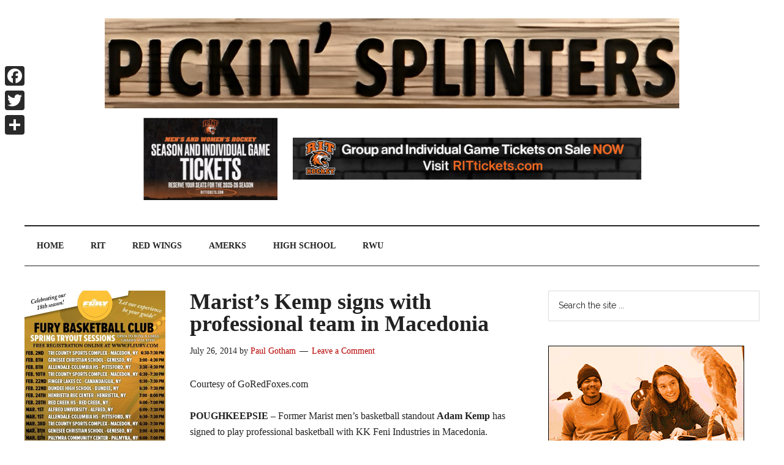

--- FILE ---
content_type: text/html; charset=UTF-8
request_url: https://pickinsplinters.com/2014/07/26/marists-kemp-signs-with-professional-team-in-macedonia/
body_size: 75391
content:
<!DOCTYPE html>
<html lang="en-US" prefix="og: https://ogp.me/ns#">
<head>
<meta charset="UTF-8">
<meta name="viewport" content="width=device-width, initial-scale=1">
<script>
window.JetpackScriptData = {"site":{"icon":"https://i0.wp.com/pickinsplinters.com/wp-content/uploads/2019/03/cropped-PickinSplinters_web_Cream-3.png?w=64\u0026ssl=1","title":"Pickin\u0026#039; Splinters","host":"unknown","is_wpcom_platform":false}};
</script>
	<style>img:is([sizes="auto" i], [sizes^="auto," i]) { contain-intrinsic-size: 3000px 1500px }</style>
	
            <script data-no-defer="1" data-ezscrex="false" data-cfasync="false" data-pagespeed-no-defer data-cookieconsent="ignore">
                var ctPublicFunctions = {"_ajax_nonce":"8c5f3b43db","_rest_nonce":"003fa77ea9","_ajax_url":"\/wp-admin\/admin-ajax.php","_rest_url":"https:\/\/pickinsplinters.com\/wp-json\/","data__cookies_type":"none","data__ajax_type":"rest","data__bot_detector_enabled":"1","data__frontend_data_log_enabled":1,"cookiePrefix":"","wprocket_detected":false,"host_url":"pickinsplinters.com","text__ee_click_to_select":"Click to select the whole data","text__ee_original_email":"The complete one is","text__ee_got_it":"Got it","text__ee_blocked":"Blocked","text__ee_cannot_connect":"Cannot connect","text__ee_cannot_decode":"Can not decode email. Unknown reason","text__ee_email_decoder":"CleanTalk email decoder","text__ee_wait_for_decoding":"The magic is on the way!","text__ee_decoding_process":"Please wait a few seconds while we decode the contact data."}
            </script>
        
            <script data-no-defer="1" data-ezscrex="false" data-cfasync="false" data-pagespeed-no-defer data-cookieconsent="ignore">
                var ctPublic = {"_ajax_nonce":"8c5f3b43db","settings__forms__check_internal":"1","settings__forms__check_external":"1","settings__forms__force_protection":0,"settings__forms__search_test":"1","settings__data__bot_detector_enabled":"1","settings__sfw__anti_crawler":0,"blog_home":"https:\/\/pickinsplinters.com\/","pixel__setting":"3","pixel__enabled":false,"pixel__url":null,"data__email_check_before_post":"1","data__email_check_exist_post":0,"data__cookies_type":"none","data__key_is_ok":true,"data__visible_fields_required":true,"wl_brandname":"Anti-Spam by CleanTalk","wl_brandname_short":"CleanTalk","ct_checkjs_key":920206081,"emailEncoderPassKey":"8aa23f69d39974c2790bfe40f906bed4","bot_detector_forms_excluded":"W10=","advancedCacheExists":false,"varnishCacheExists":false,"wc_ajax_add_to_cart":false}
            </script>
        
<!-- Search Engine Optimization by Rank Math PRO - https://rankmath.com/ -->
<title>Marist&rsquo;s Kemp signs with professional team in Macedonia - Pickin' Splinters</title>
<meta name="description" content="Former Marist men&rsquo;s basketball standout Adam Kemp has signed to play professional basketball with KK Feni Industries in Macedonia...">
<meta name="robots" content="follow, index, max-snippet:-1, max-video-preview:-1, max-image-preview:large">
<link rel="canonical" href="https://pickinsplinters.com/2014/07/26/marists-kemp-signs-with-professional-team-in-macedonia/">
<meta property="og:locale" content="en_US">
<meta property="og:type" content="article">
<meta property="og:title" content="Marist&rsquo;s Kemp signs with professional team in Macedonia - Pickin' Splinters">
<meta property="og:description" content="Former Marist men&rsquo;s basketball standout Adam Kemp has signed to play professional basketball with KK Feni Industries in Macedonia...">
<meta property="og:url" content="https://pickinsplinters.com/2014/07/26/marists-kemp-signs-with-professional-team-in-macedonia/">
<meta property="og:site_name" content="Pickin' Splinters">
<meta property="article:tag" content="Adam Kemp">
<meta property="article:tag" content="basketball">
<meta property="article:tag" content="First Division">
<meta property="article:tag" content="Former Marist">
<meta property="article:section" content="Marist Red Foxes">
<meta property="og:updated_time" content="2014-07-26T13:36:57-04:00">
<meta property="article:published_time" content="2014-07-26T00:34:55-04:00">
<meta property="article:modified_time" content="2014-07-26T13:36:57-04:00">
<meta name="twitter:card" content="summary_large_image">
<meta name="twitter:title" content="Marist&rsquo;s Kemp signs with professional team in Macedonia - Pickin' Splinters">
<meta name="twitter:description" content="Former Marist men&rsquo;s basketball standout Adam Kemp has signed to play professional basketball with KK Feni Industries in Macedonia...">
<meta name="twitter:label1" content="Written by">
<meta name="twitter:data1" content="Paul Gotham">
<meta name="twitter:label2" content="Time to read">
<meta name="twitter:data2" content="1 minute">
<script type="application/ld+json" class="rank-math-schema-pro">{"@context":"https://schema.org","@graph":[{"@type":["Person","Organization"],"@id":"https://pickinsplinters.com/#person","name":"KatieDahl","logo":{"@type":"ImageObject","@id":"https://pickinsplinters.com/#logo","url":"https://pickinsplinters.com/wp-content/uploads/2019/03/PickinSplinters_web_Cream-3.png","contentUrl":"https://pickinsplinters.com/wp-content/uploads/2019/03/PickinSplinters_web_Cream-3.png","caption":"KatieDahl","inLanguage":"en-US","width":"900","height":"818"},"image":{"@type":"ImageObject","@id":"https://pickinsplinters.com/#logo","url":"https://pickinsplinters.com/wp-content/uploads/2019/03/PickinSplinters_web_Cream-3.png","contentUrl":"https://pickinsplinters.com/wp-content/uploads/2019/03/PickinSplinters_web_Cream-3.png","caption":"KatieDahl","inLanguage":"en-US","width":"900","height":"818"}},{"@type":"WebSite","@id":"https://pickinsplinters.com/#website","url":"https://pickinsplinters.com","name":"KatieDahl","publisher":{"@id":"https://pickinsplinters.com/#person"},"inLanguage":"en-US"},{"@type":"WebPage","@id":"https://pickinsplinters.com/2014/07/26/marists-kemp-signs-with-professional-team-in-macedonia/#webpage","url":"https://pickinsplinters.com/2014/07/26/marists-kemp-signs-with-professional-team-in-macedonia/","name":"Marist\u2019s Kemp signs with professional team in Macedonia - Pickin&#039; Splinters","datePublished":"2014-07-26T00:34:55-04:00","dateModified":"2014-07-26T13:36:57-04:00","isPartOf":{"@id":"https://pickinsplinters.com/#website"},"inLanguage":"en-US"},{"@type":"Person","@id":"https://pickinsplinters.com/author/casey/","name":"Paul Gotham","url":"https://pickinsplinters.com/author/casey/","image":{"@type":"ImageObject","@id":"https://secure.gravatar.com/avatar/7130201db0852acdc3ce5ed44e6be91b90a31cf4ed29a213bc5e0680a967af9d?s=96&amp;d=blank&amp;r=g","url":"https://secure.gravatar.com/avatar/7130201db0852acdc3ce5ed44e6be91b90a31cf4ed29a213bc5e0680a967af9d?s=96&amp;d=blank&amp;r=g","caption":"Paul Gotham","inLanguage":"en-US"}},{"@type":"BlogPosting","headline":"Marist\u2019s Kemp signs with professional team in Macedonia - Pickin&#039; Splinters","datePublished":"2014-07-26T00:34:55-04:00","dateModified":"2014-07-26T13:36:57-04:00","author":{"@id":"https://pickinsplinters.com/author/casey/","name":"Paul Gotham"},"publisher":{"@id":"https://pickinsplinters.com/#person"},"description":"Former Marist men\u2019s basketball standout Adam Kemp has signed to play professional basketball with KK Feni Industries in Macedonia...","name":"Marist\u2019s Kemp signs with professional team in Macedonia - Pickin&#039; Splinters","@id":"https://pickinsplinters.com/2014/07/26/marists-kemp-signs-with-professional-team-in-macedonia/#richSnippet","isPartOf":{"@id":"https://pickinsplinters.com/2014/07/26/marists-kemp-signs-with-professional-team-in-macedonia/#webpage"},"inLanguage":"en-US","mainEntityOfPage":{"@id":"https://pickinsplinters.com/2014/07/26/marists-kemp-signs-with-professional-team-in-macedonia/#webpage"}}]}</script>
<!-- /Rank Math WordPress SEO plugin -->

<link rel="dns-prefetch" href="//static.addtoany.com">
<link rel="dns-prefetch" href="//moderate.cleantalk.org">
<link rel="dns-prefetch" href="//stats.wp.com">
<link rel="dns-prefetch" href="//fonts.googleapis.com">
<link rel="alternate" type="application/rss+xml" title="Pickin' Splinters &raquo; Feed" href="https://pickinsplinters.com/feed/">
<link rel="alternate" type="application/rss+xml" title="Pickin' Splinters &raquo; Comments Feed" href="https://pickinsplinters.com/comments/feed/">
<link rel="alternate" type="application/rss+xml" title="Pickin' Splinters &raquo; Marist&rsquo;s Kemp signs with professional team in Macedonia Comments Feed" href="https://pickinsplinters.com/2014/07/26/marists-kemp-signs-with-professional-team-in-macedonia/feed/">
<script>
window._wpemojiSettings = {"baseUrl":"https:\/\/s.w.org\/images\/core\/emoji\/16.0.1\/72x72\/","ext":".png","svgUrl":"https:\/\/s.w.org\/images\/core\/emoji\/16.0.1\/svg\/","svgExt":".svg","source":{"concatemoji":"https:\/\/pickinsplinters.com\/wp-includes\/js\/wp-emoji-release.min.js?ver=6.8.2"}};
/*! This file is auto-generated */
!function(s,n){var o,i,e;function c(e){try{var t={supportTests:e,timestamp:(new Date).valueOf()};sessionStorage.setItem(o,JSON.stringify(t))}catch(e){}}function p(e,t,n){e.clearRect(0,0,e.canvas.width,e.canvas.height),e.fillText(t,0,0);var t=new Uint32Array(e.getImageData(0,0,e.canvas.width,e.canvas.height).data),a=(e.clearRect(0,0,e.canvas.width,e.canvas.height),e.fillText(n,0,0),new Uint32Array(e.getImageData(0,0,e.canvas.width,e.canvas.height).data));return t.every(function(e,t){return e===a[t]})}function u(e,t){e.clearRect(0,0,e.canvas.width,e.canvas.height),e.fillText(t,0,0);for(var n=e.getImageData(16,16,1,1),a=0;a<n.data.length;a++)if(0!==n.data[a])return!1;return!0}function f(e,t,n,a){switch(t){case"flag":return n(e,"\ud83c\udff3\ufe0f\u200d\u26a7\ufe0f","\ud83c\udff3\ufe0f\u200b\u26a7\ufe0f")?!1:!n(e,"\ud83c\udde8\ud83c\uddf6","\ud83c\udde8\u200b\ud83c\uddf6")&&!n(e,"\ud83c\udff4\udb40\udc67\udb40\udc62\udb40\udc65\udb40\udc6e\udb40\udc67\udb40\udc7f","\ud83c\udff4\u200b\udb40\udc67\u200b\udb40\udc62\u200b\udb40\udc65\u200b\udb40\udc6e\u200b\udb40\udc67\u200b\udb40\udc7f");case"emoji":return!a(e,"\ud83e\udedf")}return!1}function g(e,t,n,a){var r="undefined"!=typeof WorkerGlobalScope&&self instanceof WorkerGlobalScope?new OffscreenCanvas(300,150):s.createElement("canvas"),o=r.getContext("2d",{willReadFrequently:!0}),i=(o.textBaseline="top",o.font="600 32px Arial",{});return e.forEach(function(e){i[e]=t(o,e,n,a)}),i}function t(e){var t=s.createElement("script");t.src=e,t.defer=!0,s.head.appendChild(t)}"undefined"!=typeof Promise&&(o="wpEmojiSettingsSupports",i=["flag","emoji"],n.supports={everything:!0,everythingExceptFlag:!0},e=new Promise(function(e){s.addEventListener("DOMContentLoaded",e,{once:!0})}),new Promise(function(t){var n=function(){try{var e=JSON.parse(sessionStorage.getItem(o));if("object"==typeof e&&"number"==typeof e.timestamp&&(new Date).valueOf()<e.timestamp+604800&&"object"==typeof e.supportTests)return e.supportTests}catch(e){}return null}();if(!n){if("undefined"!=typeof Worker&&"undefined"!=typeof OffscreenCanvas&&"undefined"!=typeof URL&&URL.createObjectURL&&"undefined"!=typeof Blob)try{var e="postMessage("+g.toString()+"("+[JSON.stringify(i),f.toString(),p.toString(),u.toString()].join(",")+"));",a=new Blob([e],{type:"text/javascript"}),r=new Worker(URL.createObjectURL(a),{name:"wpTestEmojiSupports"});return void(r.onmessage=function(e){c(n=e.data),r.terminate(),t(n)})}catch(e){}c(n=g(i,f,p,u))}t(n)}).then(function(e){for(var t in e)n.supports[t]=e[t],n.supports.everything=n.supports.everything&&n.supports[t],"flag"!==t&&(n.supports.everythingExceptFlag=n.supports.everythingExceptFlag&&n.supports[t]);n.supports.everythingExceptFlag=n.supports.everythingExceptFlag&&!n.supports.flag,n.DOMReady=!1,n.readyCallback=function(){n.DOMReady=!0}}).then(function(){return e}).then(function(){var e;n.supports.everything||(n.readyCallback(),(e=n.source||{}).concatemoji?t(e.concatemoji):e.wpemoji&&e.twemoji&&(t(e.twemoji),t(e.wpemoji)))}))}((window,document),window._wpemojiSettings);
</script>
<link rel="stylesheet" id="genesis-blocks-style-css-css" href="https://pickinsplinters.com/wp-content/plugins/genesis-blocks/dist/style-blocks.build.css?ver=1753996734" media="all">
<link rel="stylesheet" id="magazine-pro-css" href="https://pickinsplinters.com/wp-content/themes/magazine-pro/style.css?ver=3.7.0" media="all">
<style id="magazine-pro-inline-css">


		button:focus,
		button:hover,
		input[type="button"]:focus,
		input[type="button"]:hover,
		input[type="reset"]:focus,
		input[type="reset"]:hover,
		input[type="submit"]:focus,
		input[type="submit"]:hover,
		.archive-pagination li a:focus,
		.archive-pagination li a:hover,
		.archive-pagination li.active a,
		.button:focus,
		.button:hover,
		.entry-content .button:focus,
		.entry-content .button:hover,
		.sidebar .tagcloud a:focus,
		.sidebar .tagcloud a:hover,
		.sidebar .widget a.button:focus,
		.sidebar .widget a.button:hover,
		.site-container div.wpforms-container-full .wpforms-form input[type="submit"]:focus,
		.site-container div.wpforms-container-full .wpforms-form input[type="submit"]:hover,
		.site-container div.wpforms-container-full .wpforms-form button[type="submit"]:focus,
		.site-container div.wpforms-container-full .wpforms-form button[type="submit"]:hover,
		.widget-area .enews-widget input[type="submit"] {
			background-color: #b70000;
			color: #ffffff;
		}

		

		a,
		.entry-title a:focus,
		.entry-title a:hover,
		.nav-secondary .genesis-nav-menu a:focus,
		.nav-secondary .genesis-nav-menu a:hover,
		.nav-secondary .genesis-nav-menu .current-menu-item > a,
		.nav-secondary .genesis-nav-menu .sub-menu .current-menu-item > a:focus,
		.nav-secondary .genesis-nav-menu .sub-menu .current-menu-item > a:hover {
			color: #b70000;
		}
		
		.custom-logo-link,
		.wp-custom-logo .title-area {
			max-width: 1600px;
		}

		.wp-custom-logo .header-widget-area {
			max-width: calc(99% - 1600px);
		}
		
		.site-header .search-form,
		.wp-custom-logo .site-header .widget-area,
		.wp-custom-logo .title-area {
			float: none;
			margin: 0 auto;
			text-align: center;
		}

		.wp-custom-logo .site-header .widget-area {
			margin-top: 20px;
			max-width: 100
		}

		.site-header .search-form {
			max-width: 1600px;
		}
		
</style>
<style id="wp-emoji-styles-inline-css">

	img.wp-smiley, img.emoji {
		display: inline !important;
		border: none !important;
		box-shadow: none !important;
		height: 1em !important;
		width: 1em !important;
		margin: 0 0.07em !important;
		vertical-align: -0.1em !important;
		background: none !important;
		padding: 0 !important;
	}
</style>
<link rel="stylesheet" id="wp-block-library-css" href="https://pickinsplinters.com/wp-includes/css/dist/block-library/style.min.css?ver=6.8.2" media="all">
<style id="classic-theme-styles-inline-css">
/*! This file is auto-generated */
.wp-block-button__link{color:#fff;background-color:#32373c;border-radius:9999px;box-shadow:none;text-decoration:none;padding:calc(.667em + 2px) calc(1.333em + 2px);font-size:1.125em}.wp-block-file__button{background:#32373c;color:#fff;text-decoration:none}
</style>
<link rel="stylesheet" id="mediaelement-css" href="https://pickinsplinters.com/wp-includes/js/mediaelement/mediaelementplayer-legacy.min.css?ver=4.2.17" media="all">
<link rel="stylesheet" id="wp-mediaelement-css" href="https://pickinsplinters.com/wp-includes/js/mediaelement/wp-mediaelement.min.css?ver=6.8.2" media="all">
<style id="jetpack-sharing-buttons-style-inline-css">
.jetpack-sharing-buttons__services-list{display:flex;flex-direction:row;flex-wrap:wrap;gap:0;list-style-type:none;margin:5px;padding:0}.jetpack-sharing-buttons__services-list.has-small-icon-size{font-size:12px}.jetpack-sharing-buttons__services-list.has-normal-icon-size{font-size:16px}.jetpack-sharing-buttons__services-list.has-large-icon-size{font-size:24px}.jetpack-sharing-buttons__services-list.has-huge-icon-size{font-size:36px}@media print{.jetpack-sharing-buttons__services-list{display:none!important}}.editor-styles-wrapper .wp-block-jetpack-sharing-buttons{gap:0;padding-inline-start:0}ul.jetpack-sharing-buttons__services-list.has-background{padding:1.25em 2.375em}
</style>
<style id="global-styles-inline-css">
:root{--wp--preset--aspect-ratio--square: 1;--wp--preset--aspect-ratio--4-3: 4/3;--wp--preset--aspect-ratio--3-4: 3/4;--wp--preset--aspect-ratio--3-2: 3/2;--wp--preset--aspect-ratio--2-3: 2/3;--wp--preset--aspect-ratio--16-9: 16/9;--wp--preset--aspect-ratio--9-16: 9/16;--wp--preset--color--black: #000000;--wp--preset--color--cyan-bluish-gray: #abb8c3;--wp--preset--color--white: #ffffff;--wp--preset--color--pale-pink: #f78da7;--wp--preset--color--vivid-red: #cf2e2e;--wp--preset--color--luminous-vivid-orange: #ff6900;--wp--preset--color--luminous-vivid-amber: #fcb900;--wp--preset--color--light-green-cyan: #7bdcb5;--wp--preset--color--vivid-green-cyan: #00d084;--wp--preset--color--pale-cyan-blue: #8ed1fc;--wp--preset--color--vivid-cyan-blue: #0693e3;--wp--preset--color--vivid-purple: #9b51e0;--wp--preset--color--theme-primary: #b70000;--wp--preset--color--theme-secondary: #b70000;--wp--preset--gradient--vivid-cyan-blue-to-vivid-purple: linear-gradient(135deg,rgba(6,147,227,1) 0%,rgb(155,81,224) 100%);--wp--preset--gradient--light-green-cyan-to-vivid-green-cyan: linear-gradient(135deg,rgb(122,220,180) 0%,rgb(0,208,130) 100%);--wp--preset--gradient--luminous-vivid-amber-to-luminous-vivid-orange: linear-gradient(135deg,rgba(252,185,0,1) 0%,rgba(255,105,0,1) 100%);--wp--preset--gradient--luminous-vivid-orange-to-vivid-red: linear-gradient(135deg,rgba(255,105,0,1) 0%,rgb(207,46,46) 100%);--wp--preset--gradient--very-light-gray-to-cyan-bluish-gray: linear-gradient(135deg,rgb(238,238,238) 0%,rgb(169,184,195) 100%);--wp--preset--gradient--cool-to-warm-spectrum: linear-gradient(135deg,rgb(74,234,220) 0%,rgb(151,120,209) 20%,rgb(207,42,186) 40%,rgb(238,44,130) 60%,rgb(251,105,98) 80%,rgb(254,248,76) 100%);--wp--preset--gradient--blush-light-purple: linear-gradient(135deg,rgb(255,206,236) 0%,rgb(152,150,240) 100%);--wp--preset--gradient--blush-bordeaux: linear-gradient(135deg,rgb(254,205,165) 0%,rgb(254,45,45) 50%,rgb(107,0,62) 100%);--wp--preset--gradient--luminous-dusk: linear-gradient(135deg,rgb(255,203,112) 0%,rgb(199,81,192) 50%,rgb(65,88,208) 100%);--wp--preset--gradient--pale-ocean: linear-gradient(135deg,rgb(255,245,203) 0%,rgb(182,227,212) 50%,rgb(51,167,181) 100%);--wp--preset--gradient--electric-grass: linear-gradient(135deg,rgb(202,248,128) 0%,rgb(113,206,126) 100%);--wp--preset--gradient--midnight: linear-gradient(135deg,rgb(2,3,129) 0%,rgb(40,116,252) 100%);--wp--preset--font-size--small: 12px;--wp--preset--font-size--medium: 20px;--wp--preset--font-size--large: 20px;--wp--preset--font-size--x-large: 42px;--wp--preset--font-size--normal: 16px;--wp--preset--font-size--larger: 24px;--wp--preset--spacing--20: 0.44rem;--wp--preset--spacing--30: 0.67rem;--wp--preset--spacing--40: 1rem;--wp--preset--spacing--50: 1.5rem;--wp--preset--spacing--60: 2.25rem;--wp--preset--spacing--70: 3.38rem;--wp--preset--spacing--80: 5.06rem;--wp--preset--shadow--natural: 6px 6px 9px rgba(0, 0, 0, 0.2);--wp--preset--shadow--deep: 12px 12px 50px rgba(0, 0, 0, 0.4);--wp--preset--shadow--sharp: 6px 6px 0px rgba(0, 0, 0, 0.2);--wp--preset--shadow--outlined: 6px 6px 0px -3px rgba(255, 255, 255, 1), 6px 6px rgba(0, 0, 0, 1);--wp--preset--shadow--crisp: 6px 6px 0px rgba(0, 0, 0, 1);}:where(.is-layout-flex){gap: 0.5em;}:where(.is-layout-grid){gap: 0.5em;}body .is-layout-flex{display: flex;}.is-layout-flex{flex-wrap: wrap;align-items: center;}.is-layout-flex > :is(*, div){margin: 0;}body .is-layout-grid{display: grid;}.is-layout-grid > :is(*, div){margin: 0;}:where(.wp-block-columns.is-layout-flex){gap: 2em;}:where(.wp-block-columns.is-layout-grid){gap: 2em;}:where(.wp-block-post-template.is-layout-flex){gap: 1.25em;}:where(.wp-block-post-template.is-layout-grid){gap: 1.25em;}.has-black-color{color: var(--wp--preset--color--black) !important;}.has-cyan-bluish-gray-color{color: var(--wp--preset--color--cyan-bluish-gray) !important;}.has-white-color{color: var(--wp--preset--color--white) !important;}.has-pale-pink-color{color: var(--wp--preset--color--pale-pink) !important;}.has-vivid-red-color{color: var(--wp--preset--color--vivid-red) !important;}.has-luminous-vivid-orange-color{color: var(--wp--preset--color--luminous-vivid-orange) !important;}.has-luminous-vivid-amber-color{color: var(--wp--preset--color--luminous-vivid-amber) !important;}.has-light-green-cyan-color{color: var(--wp--preset--color--light-green-cyan) !important;}.has-vivid-green-cyan-color{color: var(--wp--preset--color--vivid-green-cyan) !important;}.has-pale-cyan-blue-color{color: var(--wp--preset--color--pale-cyan-blue) !important;}.has-vivid-cyan-blue-color{color: var(--wp--preset--color--vivid-cyan-blue) !important;}.has-vivid-purple-color{color: var(--wp--preset--color--vivid-purple) !important;}.has-black-background-color{background-color: var(--wp--preset--color--black) !important;}.has-cyan-bluish-gray-background-color{background-color: var(--wp--preset--color--cyan-bluish-gray) !important;}.has-white-background-color{background-color: var(--wp--preset--color--white) !important;}.has-pale-pink-background-color{background-color: var(--wp--preset--color--pale-pink) !important;}.has-vivid-red-background-color{background-color: var(--wp--preset--color--vivid-red) !important;}.has-luminous-vivid-orange-background-color{background-color: var(--wp--preset--color--luminous-vivid-orange) !important;}.has-luminous-vivid-amber-background-color{background-color: var(--wp--preset--color--luminous-vivid-amber) !important;}.has-light-green-cyan-background-color{background-color: var(--wp--preset--color--light-green-cyan) !important;}.has-vivid-green-cyan-background-color{background-color: var(--wp--preset--color--vivid-green-cyan) !important;}.has-pale-cyan-blue-background-color{background-color: var(--wp--preset--color--pale-cyan-blue) !important;}.has-vivid-cyan-blue-background-color{background-color: var(--wp--preset--color--vivid-cyan-blue) !important;}.has-vivid-purple-background-color{background-color: var(--wp--preset--color--vivid-purple) !important;}.has-black-border-color{border-color: var(--wp--preset--color--black) !important;}.has-cyan-bluish-gray-border-color{border-color: var(--wp--preset--color--cyan-bluish-gray) !important;}.has-white-border-color{border-color: var(--wp--preset--color--white) !important;}.has-pale-pink-border-color{border-color: var(--wp--preset--color--pale-pink) !important;}.has-vivid-red-border-color{border-color: var(--wp--preset--color--vivid-red) !important;}.has-luminous-vivid-orange-border-color{border-color: var(--wp--preset--color--luminous-vivid-orange) !important;}.has-luminous-vivid-amber-border-color{border-color: var(--wp--preset--color--luminous-vivid-amber) !important;}.has-light-green-cyan-border-color{border-color: var(--wp--preset--color--light-green-cyan) !important;}.has-vivid-green-cyan-border-color{border-color: var(--wp--preset--color--vivid-green-cyan) !important;}.has-pale-cyan-blue-border-color{border-color: var(--wp--preset--color--pale-cyan-blue) !important;}.has-vivid-cyan-blue-border-color{border-color: var(--wp--preset--color--vivid-cyan-blue) !important;}.has-vivid-purple-border-color{border-color: var(--wp--preset--color--vivid-purple) !important;}.has-vivid-cyan-blue-to-vivid-purple-gradient-background{background: var(--wp--preset--gradient--vivid-cyan-blue-to-vivid-purple) !important;}.has-light-green-cyan-to-vivid-green-cyan-gradient-background{background: var(--wp--preset--gradient--light-green-cyan-to-vivid-green-cyan) !important;}.has-luminous-vivid-amber-to-luminous-vivid-orange-gradient-background{background: var(--wp--preset--gradient--luminous-vivid-amber-to-luminous-vivid-orange) !important;}.has-luminous-vivid-orange-to-vivid-red-gradient-background{background: var(--wp--preset--gradient--luminous-vivid-orange-to-vivid-red) !important;}.has-very-light-gray-to-cyan-bluish-gray-gradient-background{background: var(--wp--preset--gradient--very-light-gray-to-cyan-bluish-gray) !important;}.has-cool-to-warm-spectrum-gradient-background{background: var(--wp--preset--gradient--cool-to-warm-spectrum) !important;}.has-blush-light-purple-gradient-background{background: var(--wp--preset--gradient--blush-light-purple) !important;}.has-blush-bordeaux-gradient-background{background: var(--wp--preset--gradient--blush-bordeaux) !important;}.has-luminous-dusk-gradient-background{background: var(--wp--preset--gradient--luminous-dusk) !important;}.has-pale-ocean-gradient-background{background: var(--wp--preset--gradient--pale-ocean) !important;}.has-electric-grass-gradient-background{background: var(--wp--preset--gradient--electric-grass) !important;}.has-midnight-gradient-background{background: var(--wp--preset--gradient--midnight) !important;}.has-small-font-size{font-size: var(--wp--preset--font-size--small) !important;}.has-medium-font-size{font-size: var(--wp--preset--font-size--medium) !important;}.has-large-font-size{font-size: var(--wp--preset--font-size--large) !important;}.has-x-large-font-size{font-size: var(--wp--preset--font-size--x-large) !important;}
:where(.wp-block-post-template.is-layout-flex){gap: 1.25em;}:where(.wp-block-post-template.is-layout-grid){gap: 1.25em;}
:where(.wp-block-columns.is-layout-flex){gap: 2em;}:where(.wp-block-columns.is-layout-grid){gap: 2em;}
:root :where(.wp-block-pullquote){font-size: 1.5em;line-height: 1.6;}
</style>
<link rel="stylesheet" id="cleantalk-public-css-css" href="https://pickinsplinters.com/wp-content/plugins/cleantalk-spam-protect/css/cleantalk-public.min.css?ver=6.60_1753996731" media="all">
<link rel="stylesheet" id="cleantalk-email-decoder-css-css" href="https://pickinsplinters.com/wp-content/plugins/cleantalk-spam-protect/css/cleantalk-email-decoder.min.css?ver=6.60_1753996734" media="all">
<link rel="stylesheet" id="printomatic-css-css" href="https://pickinsplinters.com/wp-content/plugins/print-o-matic/css/style.css?ver=2.0" media="all">
<style id="printomatic-css-inline-css">
@media print {
@media print {
  body {
    width: 100%;
    margin: 0;
    padding: 0;
  }

  .site-container,
  .site-inner,
  .content-sidebar-wrap,
  .content,
  .entry,
  .entry-content {
    width: 100% !important;
    max-width: 100% !important;
    margin: 0 !important;
    padding: 0 !important;
    float: none !important;
  }

  .entry-content {
    padding: 0 20px !important;
    box-sizing: border-box;
  }

  .sidebar,
  .site-header,
  .nav-secondary,
  .entry-footer,
  .after-entry,
  .site-footer {
    display: none !important;
  }

  img, figure {
    max-width: 100% !important;
    page-break-inside: avoid;
  }

  p, h1, h2, h3, h4, h5, h6 {
    orphans: 3;
    widows: 3;
  }

  h1, h2, h3, h4, h5, h6 {
    page-break-after: avoid;
  }
}
}

</style>
<link rel="stylesheet" id="dashicons-css" href="https://pickinsplinters.com/wp-includes/css/dashicons.min.css?ver=6.8.2" media="all">
<link rel="stylesheet" id="magazine-pro-fonts-css" href="https://fonts.googleapis.com/css?family=Roboto%3A300%2C400%7CRaleway%3A400%2C500%2C900&amp;ver=3.7.0" media="all">
<link rel="stylesheet" id="magazine-pro-gutenberg-css" href="https://pickinsplinters.com/wp-content/themes/magazine-pro/lib/gutenberg/front-end.css?ver=3.7.0" media="all">
<style id="magazine-pro-gutenberg-inline-css">
.gb-block-post-grid .gb-block-post-grid-more-link:hover,
.gb-block-post-grid header .gb-block-post-grid-title a:hover {
	color: #b70000;
}

.button-more-link.gb-block-post-grid .gb-block-post-grid-more-link:hover,
.gb-block-post-grid .is-grid .gb-block-post-grid-image a .gb-block-post-grid-date,
.site-container .wp-block-button .wp-block-button__link {
	background-color: #b70000;
	color: #ffffff;
}

.button-more-link.gb-block-post-grid .gb-block-post-grid-more-link:hover,
.wp-block-button .wp-block-button__link:not(.has-background),
.wp-block-button .wp-block-button__link:not(.has-background):focus,
.wp-block-button .wp-block-button__link:not(.has-background):hover {
	color: #ffffff;
}

.site-container .wp-block-button.is-style-outline .wp-block-button__link {
	color: #b70000;
}

.site-container .wp-block-button.is-style-outline .wp-block-button__link:focus,
.site-container .wp-block-button.is-style-outline .wp-block-button__link:hover {
	color: #da2323;
}

.site-container .wp-block-pullquote.is-style-solid-color {
	background-color: #b70000;
}		.site-container .has-small-font-size {
			font-size: 12px;
		}		.site-container .has-normal-font-size {
			font-size: 16px;
		}		.site-container .has-large-font-size {
			font-size: 20px;
		}		.site-container .has-larger-font-size {
			font-size: 24px;
		}		.site-container .has-theme-primary-color,
		.site-container .wp-block-button .wp-block-button__link.has-theme-primary-color,
		.site-container .wp-block-button.is-style-outline .wp-block-button__link.has-theme-primary-color {
			color: #b70000;
		}
		.site-container .has-theme-primary-background-color,
		.site-container .wp-block-button .wp-block-button__link.has-theme-primary-background-color,
		.site-container .wp-block-pullquote.is-style-solid-color.has-theme-primary-background-color {
			background-color: #b70000;
		}		.site-container .has-theme-secondary-color,
		.site-container .wp-block-button .wp-block-button__link.has-theme-secondary-color,
		.site-container .wp-block-button.is-style-outline .wp-block-button__link.has-theme-secondary-color {
			color: #b70000;
		}
		.site-container .has-theme-secondary-background-color,
		.site-container .wp-block-button .wp-block-button__link.has-theme-secondary-background-color,
		.site-container .wp-block-pullquote.is-style-solid-color.has-theme-secondary-background-color {
			background-color: #b70000;
		}
</style>
<link rel="stylesheet" id="addtoany-css" href="https://pickinsplinters.com/wp-content/plugins/add-to-any/addtoany.min.css?ver=1.16" media="all">
<style id="addtoany-inline-css">
@media screen and (max-width:980px){
.a2a_floating_style.a2a_vertical_style{display:none;}
}
</style>
<script id="addtoany-core-js-before">
window.a2a_config=window.a2a_config||{};a2a_config.callbacks=[];a2a_config.overlays=[];a2a_config.templates={};
a2a_config.icon_color="#2a2a2a,#ffffff";
</script>
<script defer src="https://static.addtoany.com/menu/page.js" id="addtoany-core-js"></script>
<script src="https://pickinsplinters.com/wp-includes/js/jquery/jquery.min.js?ver=3.7.1" id="jquery-core-js"></script>
<script src="https://pickinsplinters.com/wp-includes/js/jquery/jquery-migrate.min.js?ver=3.4.1" id="jquery-migrate-js"></script>
<script defer src="https://pickinsplinters.com/wp-content/plugins/add-to-any/addtoany.min.js?ver=1.1" id="addtoany-jquery-js"></script>
<script src="https://pickinsplinters.com/wp-content/plugins/cleantalk-spam-protect/js/apbct-public-bundle_full-protection_comm-func.min.js?ver=6.60_1753996731" id="apbct-public-bundle_full-protection_comm-func-js-js"></script>
<script src="https://moderate.cleantalk.org/ct-bot-detector-wrapper.js?ver=6.60" id="ct_bot_detector-js" defer data-wp-strategy="defer"></script>
<link rel="https://api.w.org/" href="https://pickinsplinters.com/wp-json/"><link rel="alternate" title="JSON" type="application/json" href="https://pickinsplinters.com/wp-json/wp/v2/posts/38577"><link rel="EditURI" type="application/rsd+xml" title="RSD" href="https://pickinsplinters.com/xmlrpc.php?rsd">
<meta name="generator" content="WordPress 6.8.2">
<link rel="shortlink" href="https://wp.me/pr1MB-a2d">
<link rel="alternate" title="oEmbed (JSON)" type="application/json+oembed" href="https://pickinsplinters.com/wp-json/oembed/1.0/embed?url=https%3A%2F%2Fpickinsplinters.com%2F2014%2F07%2F26%2Fmarists-kemp-signs-with-professional-team-in-macedonia%2F">
<link rel="alternate" title="oEmbed (XML)" type="text/xml+oembed" href="https://pickinsplinters.com/wp-json/oembed/1.0/embed?url=https%3A%2F%2Fpickinsplinters.com%2F2014%2F07%2F26%2Fmarists-kemp-signs-with-professional-team-in-macedonia%2F&amp;format=xml">

		<!-- GA Google Analytics @ https://m0n.co/ga -->
		<script async src="https://www.googletagmanager.com/gtag/js?id=G-79FQMVDFR1"></script>
		<script>
			window.dataLayer = window.dataLayer || [];
			function gtag(){dataLayer.push(arguments);}
			gtag('js', new Date());
			gtag('config', 'G-79FQMVDFR1');
		</script>

		<style>img#wpstats{display:none}</style>
		<link rel="pingback" href="https://pickinsplinters.com/xmlrpc.php">
<!-- SMG_PickinSplinters - Hardcoded ASYNC tags - 082321 -->
<!-- Start DFP SETUP - Header Tags -->
<script type="text/javascript">
      var gptadslots=[], googletag = googletag || {}; googletag.cmd = googletag.cmd || [];
      (function(){ var gads = document.createElement('script');
          gads.async = true; gads.type = 'text/javascript';
          var useSSL = 'https:' == document.location.protocol;
          gads.src = (useSSL ? 'https:' : 'http:') + '//www.googletagservices.com/tag/js/gpt.js';
          var node = document.getElementsByTagName('script')[0];
          node.parentNode.insertBefore(gads, node);
      })();
</script>
<script type="text/javascript" src="https://img.bnqt.com/lib/js/sdpdfphelper.js"></script>
<script type="text/javascript">
      googletag.cmd.push(function() {
          googletag.pubads().enableAsyncRendering(); googletag.pubads().enableSingleRequest();
          googletag.pubads().setTargeting('title', sdpTargeting.title)
                            .setTargeting('targetPaths', sdpTargeting.targetPaths)
                            .setTargeting('fullPath', sdpTargeting.fullPath)
                            .setTargeting('queryStr', sdpTargeting.queryStr)
                            .setTargeting('domainName', sdpTargeting.domainName);
      });
</script>
<!-- DFP SETUP end --><link rel="icon" href="https://pickinsplinters.com/wp-content/uploads/2019/03/cropped-PickinSplinters_web_Cream-3-32x32.png" sizes="32x32">
<link rel="icon" href="https://pickinsplinters.com/wp-content/uploads/2019/03/cropped-PickinSplinters_web_Cream-3-192x192.png" sizes="192x192">
<link rel="apple-touch-icon" href="https://pickinsplinters.com/wp-content/uploads/2019/03/cropped-PickinSplinters_web_Cream-3-180x180.png">
<meta name="msapplication-TileImage" content="https://pickinsplinters.com/wp-content/uploads/2019/03/cropped-PickinSplinters_web_Cream-3-270x270.png">
	<!-- Fonts Plugin CSS - https://fontsplugin.com/ -->
	<style>
		:root {
--font-base: Palatino, Palatino Linotype, Palatino LT STD, Book Antiqua, Georgia, serif;
--font-headings: Palatino, Palatino Linotype, Palatino LT STD, Book Antiqua, Georgia, serif;
--font-input: Palatino, Palatino Linotype, Palatino LT STD, Book Antiqua, Georgia, serif;
}
body, #content, .entry-content, .post-content, .page-content, .post-excerpt, .entry-summary, .entry-excerpt, .widget-area, .widget, .sidebar, #sidebar, footer, .footer, #footer, .site-footer {
font-family: Palatino, Palatino Linotype, Palatino LT STD, Book Antiqua, Georgia, serif;
 }
#site-title, .site-title, #site-title a, .site-title a, .entry-title, .entry-title a, h1, h2, h3, h4, h5, h6, .widget-title, .elementor-heading-title {
font-family: Palatino, Palatino Linotype, Palatino LT STD, Book Antiqua, Georgia, serif;
font-weight: 400;
 }
button, .button, input, select, textarea, .wp-block-button, .wp-block-button__link {
font-family: Palatino, Palatino Linotype, Palatino LT STD, Book Antiqua, Georgia, serif;
 }
#site-title, .site-title, #site-title a, .site-title a, #site-logo, #site-logo a, #logo, #logo a, .logo, .logo a, .wp-block-site-title, .wp-block-site-title a {
font-family: Palatino, Palatino Linotype, Palatino LT STD, Book Antiqua, Georgia, serif;
 }
#site-description, .site-description, #site-tagline, .site-tagline, .wp-block-site-tagline {
font-family: Palatino, Palatino Linotype, Palatino LT STD, Book Antiqua, Georgia, serif;
 }
.menu, .page_item a, .menu-item a, .wp-block-navigation, .wp-block-navigation-item__content {
font-family: Palatino, Palatino Linotype, Palatino LT STD, Book Antiqua, Georgia, serif;
font-weight: 700;
 }
.entry-content, .entry-content p, .post-content, .page-content, .post-excerpt, .entry-summary, .entry-excerpt, .excerpt, .excerpt p, .type-post p, .type-page p, .wp-block-post-content, .wp-block-post-excerpt, .elementor, .elementor p {
font-family: Palatino, Palatino Linotype, Palatino LT STD, Book Antiqua, Georgia, serif;
font-weight: 400;
 }
.wp-block-post-title, .wp-block-post-title a, .entry-title, .entry-title a, .post-title, .post-title a, .page-title, .entry-content h1, #content h1, .type-post h1, .type-page h1, .elementor h1 {
font-weight: 700;
 }
.widget-title, .widget-area h1, .widget-area h2, .widget-area h3, .widget-area h4, .widget-area h5, .widget-area h6, #secondary h1, #secondary h2, #secondary h3, #secondary h4, #secondary h5, #secondary h6 {
font-family: Palatino, Palatino Linotype, Palatino LT STD, Book Antiqua, Georgia, serif;
 }
.widget-area, .widget, .sidebar, #sidebar, #secondary {
font-family: Palatino, Palatino Linotype, Palatino LT STD, Book Antiqua, Georgia, serif;
 }
	</style>
	<!-- Fonts Plugin CSS -->
	</head>
<body class="wp-singular post-template-default single single-post postid-38577 single-format-standard wp-custom-logo wp-embed-responsive wp-theme-genesis wp-child-theme-magazine-pro fl-builder-2-8-5-1 header-full-width sidebar-content-sidebar genesis-breadcrumbs-hidden genesis-singular-image-hidden genesis-footer-widgets-hidden" itemscope itemtype="https://schema.org/WebPage"><div class="site-container"><ul class="genesis-skip-link"><li><a href="#genesis-content" class="screen-reader-shortcut"> Skip to main content</a></li><li><a href="#genesis-nav-secondary" class="screen-reader-shortcut"> Skip to secondary menu</a></li><li><a href="#genesis-sidebar-primary" class="screen-reader-shortcut"> Skip to primary sidebar</a></li><li><a href="#genesis-sidebar-secondary" class="screen-reader-shortcut"> Skip to secondary sidebar</a></li></ul><header class="site-header" itemscope itemtype="https://schema.org/WPHeader"><div class="wrap"><div class="title-area"><a href="https://pickinsplinters.com/" class="custom-logo-link" rel="home"><img width="938" height="300" src="https://pickinsplinters.com/wp-content/uploads/2026/01/cropped-Pickin-Splinters-Header-with-Ads-3.png" class="custom-logo" alt="Pickin' Splinters" decoding="async" fetchpriority="high" srcset="https://pickinsplinters.com/wp-content/uploads/2026/01/cropped-Pickin-Splinters-Header-with-Ads-3.png 938w, https://pickinsplinters.com/wp-content/uploads/2026/01/cropped-Pickin-Splinters-Header-with-Ads-3-300x96.png 300w, https://pickinsplinters.com/wp-content/uploads/2026/01/cropped-Pickin-Splinters-Header-with-Ads-3-768x246.png 768w, https://pickinsplinters.com/wp-content/uploads/2026/01/cropped-Pickin-Splinters-Header-with-Ads-3-250x80.png 250w" sizes="(max-width: 938px) 100vw, 938px"></a><p class="site-title" itemprop="headline">Pickin' Splinters</p><p class="site-description" itemprop="description">Rochester's Independent Sports Source</p></div></div></header><nav class="nav-secondary" aria-label="Secondary" id="genesis-nav-secondary" itemscope itemtype="https://schema.org/SiteNavigationElement"><div class="wrap"><ul id="menu-after-header-menu" class="menu genesis-nav-menu menu-secondary js-superfish"><li id="menu-item-124028" class="menu-item menu-item-type-post_type menu-item-object-page menu-item-home menu-item-124028"><a href="https://pickinsplinters.com/" itemprop="url"><span itemprop="name">Home</span></a></li>
<li id="menu-item-124029" class="menu-item menu-item-type-taxonomy menu-item-object-category menu-item-124029"><a href="https://pickinsplinters.com/category/rit/" itemprop="url"><span itemprop="name">RIT</span></a></li>
<li id="menu-item-124030" class="menu-item menu-item-type-taxonomy menu-item-object-category menu-item-124030"><a href="https://pickinsplinters.com/category/red-wings/" itemprop="url"><span itemprop="name">Red Wings</span></a></li>
<li id="menu-item-124031" class="menu-item menu-item-type-taxonomy menu-item-object-category menu-item-124031"><a href="https://pickinsplinters.com/category/amerks/" itemprop="url"><span itemprop="name">Amerks</span></a></li>
<li id="menu-item-124033" class="menu-item menu-item-type-taxonomy menu-item-object-category menu-item-124033"><a href="https://pickinsplinters.com/category/high-school/" itemprop="url"><span itemprop="name">High School</span></a></li>
<li id="menu-item-197669" class="menu-item menu-item-type-taxonomy menu-item-object-category menu-item-197669"><a href="https://pickinsplinters.com/category/rwu/" itemprop="url"><span itemprop="name">RWU</span></a></li>
</ul></div></nav><div class="site-inner"><div class="content-sidebar-wrap"><main class="content" id="genesis-content"><article class="post-38577 post type-post status-publish format-standard category-marist-red-foxes tag-adam-kemp tag-basketball tag-first-division tag-former-marist entry" aria-label="Marist&rsquo;s Kemp signs with professional team in Macedonia" itemscope itemtype="https://schema.org/CreativeWork"><header class="entry-header"><h1 class="entry-title" itemprop="headline">Marist&rsquo;s Kemp signs with professional team in Macedonia</h1>
<p class="entry-meta"><time class="entry-time" itemprop="datePublished" datetime="2014-07-26T00:34:55-04:00">July 26, 2014</time> by <span class="entry-author" itemprop="author" itemscope itemtype="https://schema.org/Person"><a href="https://pickinsplinters.com/author/casey/" class="entry-author-link" rel="author" itemprop="url"><span class="entry-author-name" itemprop="name">Paul Gotham</span></a></span> <span class="entry-comments-link"><a href="https://pickinsplinters.com/2014/07/26/marists-kemp-signs-with-professional-team-in-macedonia/#respond">Leave a Comment</a></span> </p></header><div class="entry-content" itemprop="text"><p>Courtesy of GoRedFoxes.com</p>
<p style="color: #222222;"><span style="font-size: medium;"><span style="font-family: Calibri;"><b>POUGHKEEPSIE&nbsp;</b>&ndash; Former Marist men&rsquo;s basketball standout&nbsp;<b>Adam Kemp</b>&nbsp;has signed to play professional basketball with KK Feni Industries in Macedonia.</span></span></p>
<p style="color: #222222;"><span style="font-family: Calibri; font-size: medium;">&nbsp;</span></p>
<p style="color: #222222;"><span style="font-size: medium;"><span style="font-family: Calibri;">Kemp concluded his Marist career ranked third in program history in blocked shots with 225, and third in rebounds with 825. He was named Third Team All-Metro Atlantic Athletic Conference in the 2012-13 season. In each of his last two years with the Red Foxes, he averaged in double figures in scoring and shot over 50 percent from the field.</span></span></p>
<p style="color: #222222;"><span style="font-family: Calibri; font-size: medium;">&nbsp;</span></p>
<p style="color: #222222;"><span style="font-size: medium;"><span style="font-family: Calibri;">&ldquo;My four years at Marist were huge in developing me both as a person and as a basketball player,&rdquo; Kemp said. &ldquo;Whether it was being held accountable for all your work in the classroom or playing against high-level competition in conference and out, I felt like I was set up to be a professional from the time I got here.</span></span></p>
<p style="color: #222222;"><span style="font-family: Calibri; font-size: medium;">&nbsp;</span></p>
<p style="color: #222222;"><span style="font-size: medium;"><span style="font-family: Calibri;">&ldquo;The facilities here became probably the most important part of me developing as a player, giving me a reason to stay around campus through almost the entire year. Even though I obviously wish we would have won more games during my career, I couldn&rsquo;t be any more appreciative of the opportunities and advantages that being a student-athlete at Marist presented me for four years.&rdquo;&nbsp;&nbsp;</span></span></p>
<p style="color: #222222;"><span style="font-family: Calibri; font-size: medium;">&nbsp;</span></p>
<p style="color: #222222;"><span style="font-size: medium;"><span style="font-family: Calibri;">The KK Feni Industries team plays in Macedonia&rsquo;s First Division. In 2011, the team captured the Balkan League championship. The club has also won three Macedonian League championships and two Macedonian Cups.</span></span></p>
<p style="color: #222222;"><span style="font-family: Calibri; font-size: medium;">&nbsp;</span></p>
<p style="color: #222222;"><span style="font-size: medium;"><span style="font-family: Calibri;">Kemp will head overseas in the first week of August.</span></span></p>
<p style="color: #222222;"><span style="font-family: Calibri; font-size: medium;">&nbsp;</span></p>
<p style="color: #222222;" align="center"><b><span style="font-size: medium;"><span style="font-family: Calibri;">-GoRedFoxes.com-</span></span></b></p>
<div class="printomatic pom-default " id="id9856" data-print_target=".post"></div><div class="addtoany_share_save_container addtoany_content addtoany_content_bottom"><div class="a2a_kit a2a_kit_size_16 addtoany_list" data-a2a-url="https://pickinsplinters.com/2014/07/26/marists-kemp-signs-with-professional-team-in-macedonia/" data-a2a-title="Marist&rsquo;s Kemp signs with professional team in Macedonia"><a class="a2a_button_facebook" href="https://www.addtoany.com/add_to/facebook?linkurl=https%3A%2F%2Fpickinsplinters.com%2F2014%2F07%2F26%2Fmarists-kemp-signs-with-professional-team-in-macedonia%2F&amp;linkname=Marist%E2%80%99s%20Kemp%20signs%20with%20professional%20team%20in%20Macedonia" title="Facebook" rel="nofollow noopener" target="_blank"></a><a class="a2a_button_twitter" href="https://www.addtoany.com/add_to/twitter?linkurl=https%3A%2F%2Fpickinsplinters.com%2F2014%2F07%2F26%2Fmarists-kemp-signs-with-professional-team-in-macedonia%2F&amp;linkname=Marist%E2%80%99s%20Kemp%20signs%20with%20professional%20team%20in%20Macedonia" title="Twitter" rel="nofollow noopener" target="_blank"></a><a class="a2a_dd addtoany_share_save addtoany_share" href="https://www.addtoany.com/share"></a></div></div><!--<rdf:RDF xmlns:rdf="http://www.w3.org/1999/02/22-rdf-syntax-ns#"
			xmlns:dc="http://purl.org/dc/elements/1.1/"
			xmlns:trackback="http://madskills.com/public/xml/rss/module/trackback/">
		<rdf:Description rdf:about="https://pickinsplinters.com/2014/07/26/marists-kemp-signs-with-professional-team-in-macedonia/"
    dc:identifier="https://pickinsplinters.com/2014/07/26/marists-kemp-signs-with-professional-team-in-macedonia/"
    dc:title="Marist&rsquo;s Kemp signs with professional team in Macedonia"
    trackback:ping="https://pickinsplinters.com/2014/07/26/marists-kemp-signs-with-professional-team-in-macedonia/trackback/" />
</rdf:RDF>-->
</div><footer class="entry-footer"><p class="entry-meta"><span class="entry-categories">Filed Under: <a href="https://pickinsplinters.com/category/ncaa-bb/maac/marist-red-foxes/" rel="category tag">Marist Red Foxes</a></span> <span class="entry-tags">Tagged With: <a href="https://pickinsplinters.com/tag/adam-kemp/" rel="tag">Adam Kemp</a>, <a href="https://pickinsplinters.com/tag/basketball/" rel="tag">basketball</a>, <a href="https://pickinsplinters.com/tag/first-division/" rel="tag">First Division</a>, <a href="https://pickinsplinters.com/tag/former-marist/" rel="tag">Former Marist</a></span></p></footer></article><h2 class="screen-reader-text">Reader Interactions</h2>	<div id="respond" class="comment-respond">
		<h3 id="reply-title" class="comment-reply-title">Leave a Reply</h3><form action="https://pickinsplinters.com/wp-comments-post.php" method="post" id="commentform" class="comment-form"><p class="comment-notes"><span id="email-notes">Your email address will not be published.</span> <span class="required-field-message">Required fields are marked <span class="required">*</span></span></p><p class="comment-form-comment"><label for="comment">Comment <span class="required">*</span></label> <textarea id="comment" name="comment" cols="45" rows="8" maxlength="65525" required></textarea></p><p class="comment-form-author"><label for="author">Name <span class="required">*</span></label> <input id="author" name="author" type="text" value="" size="30" maxlength="245" autocomplete="name" required></p>
<p class="comment-form-email"><label for="email">Email <span class="required">*</span></label> <input id="email" name="email" type="email" value="" size="30" maxlength="100" aria-describedby="email-notes" autocomplete="email" required></p>
<input id="honeypot-field-url" style="display: none;" autocomplete="off" name="url" type="text" value="" size="30" maxlength="200">
<p class="form-submit"><input name="submit" type="submit" id="submit" class="submit" value="Post Comment"> <input type="hidden" name="comment_post_ID" value="38577" id="comment_post_ID">
<input type="hidden" name="comment_parent" id="comment_parent" value="0">
</p><input type="hidden" id="ct_checkjs_35cf8659cfcb13224cbd47863a34fc58" name="ct_checkjs" value="0"><script>setTimeout(function(){var ct_input_name = "ct_checkjs_35cf8659cfcb13224cbd47863a34fc58";if (document.getElementById(ct_input_name) !== null) {var ct_input_value = document.getElementById(ct_input_name).value;document.getElementById(ct_input_name).value = document.getElementById(ct_input_name).value.replace(ct_input_value, '920206081');}}, 1000);</script></form>	</div><!-- #respond -->
	</main><aside class="sidebar sidebar-primary widget-area" role="complementary" aria-label="Primary Sidebar" itemscope itemtype="https://schema.org/WPSideBar" id="genesis-sidebar-primary"><h2 class="genesis-sidebar-title screen-reader-text">Primary Sidebar</h2><section id="search-3" class="widget widget_search"><div class="widget-wrap"><form class="search-form" method="get" action="https://pickinsplinters.com/" role="search" itemprop="potentialAction" itemscope itemtype="https://schema.org/SearchAction"><label class="search-form-label screen-reader-text" for="searchform-1">Search the site ...</label><input class="search-form-input" type="search" name="s" id="searchform-1" placeholder="Search the site ..." itemprop="query-input"><input class="search-form-submit" type="submit" value="Search"><meta content="https://pickinsplinters.com/?s={s}" itemprop="target"><input class="apbct_special_field apbct_email_id__search_form" name="apbct__email_id__search_form" aria-label="apbct__label_id__search_form" type="text" size="30" maxlength="200" autocomplete="off" value=""><input id="apbct_submit_id__search_form" class="apbct_special_field apbct__email_id__search_form" name="apbct__label_id__search_form" aria-label="apbct_submit_name__search_form" type="submit" size="30" maxlength="200" value="91322"></form></div></section>
<section id="custom_html-181" class="widget_text widget widget_custom_html"><div class="widget_text widget-wrap"><div class="textwidget custom-html-widget"><div id="eono_v_med">

<a href="https://www.rit.edu/ontosomething/extraordinaryexperiences?utm_source=pickinsplinters&amp;utm_medium=display&amp;utm_campaign=mc-wny-awareness" title="RIT">

<img src="https://pickinsplinters.com/wp-content/uploads/2020/07/WNY_Banner_320x480_Set03_GP01.gif">

</a>

</div></div></div></section>
<section id="custom_html-194" class="widget_text widget widget_custom_html"><div class="widget_text widget-wrap"><div class="textwidget custom-html-widget"><div id="eono_v_med">

<a href="https://hoopsstrength.com/" title="Hoops Strength">

<img src="https://pickinsplinters.com/wp-content/uploads/2026/01/IMG_0110-e1767626541911.png">

</a>

</div></div></div></section>
<section id="custom_html-118" class="widget_text widget widget_custom_html"><div class="widget_text widget-wrap"><div class="textwidget custom-html-widget"><div id="eono_v_med">

<a href="https://jackleasurecamp.blogspot.com/" title="Jack Leasure">

<img src="https://pickinsplinters.com/wp-content/uploads/2024/12/JackLCamp-copy25-e1734963869755.png">

</a>

</div></div></div></section>
<section id="custom_html-164" class="widget_text widget widget_custom_html"><div class="widget_text widget-wrap"><div class="textwidget custom-html-widget"><div id="eono_v_med">

<a href="https://www.billgrays.com/" title="Bill Gray's">

<img src="https://pickinsplinters.com/wp-content/uploads/2025/12/GPTS-1099.jpg">

</a>

</div></div></div></section>
<section id="custom_html-191" class="widget_text widget widget_custom_html"><div class="widget_text widget-wrap"><div class="textwidget custom-html-widget"><div id="eono_v_med">

<a href="https://www.flfury.com/" title="Fury Basketball CLub">

<img src="https://pickinsplinters.com/wp-content/uploads/2026/01/FURY-SPRING-2026-TRYOUTS-8856268-scaled-e1767797251914.jpeg">

</a>

</div></div></div></section>
<section id="custom_html-167" class="widget_text widget widget_custom_html"><div class="widget_text widget-wrap"><div class="textwidget custom-html-widget"><div id="eono_v_med">

<a href="https://www.canisius.edu/about/canisius-university-rankings?utm_source=Banner&amp;utm_medium=Sports&amp;utm_campaign=ROCOutcomes" title="Canisius university">

<img src="https://pickinsplinters.com/wp-content/uploads/2024/11/125.2425-MARKET_320x480_SPORTS.jpg">

</a>

</div></div></div></section>
<section id="custom_html-111" class="widget_text widget widget_custom_html"><div class="widget_text widget-wrap"><div class="textwidget custom-html-widget"><div id="eono_v_med">

<a href="https://www.salvatores.com/coupons" title="Salvatores Old Fashioned Pizza">

<img src="https://pickinsplinters.com/wp-content/uploads/2024/04/400x275_dailydeals.jpg">

</a>

</div></div></div></section>
<section id="custom_html-166" class="widget_text widget widget_custom_html"><div class="widget_text widget-wrap"><div class="textwidget custom-html-widget"><div id="eono_v_med">

<a href="https://www.billgrays.com/" title="Bill Gray's">

<img src="https://pickinsplinters.com/wp-content/uploads/2024/11/Wings-400-x-320-px.png">

</a>

</div></div></div></section>
<section id="custom_html-116" class="widget_text widget widget_custom_html"><div class="widget_text widget-wrap"><div class="textwidget custom-html-widget"><div id="eono_v_med">

<a href="www.delisantiwealthmanagement.com" title="Delisanti Wealth Management">

<img src="https://pickinsplinters.com/wp-content/uploads/2024/05/IMG_3064-e1714657367148.jpeg">

</a>

</div></div></div></section>
<section id="custom_html-193" class="widget_text widget widget_custom_html"><div class="widget_text widget-wrap"><div class="textwidget custom-html-widget"><div id="eono_v_med">

<a href="https://hoopsstrength.com/" title="Hoops Strength">

<img src="https://pickinsplinters.com/wp-content/uploads/2025/12/TEAM-TRAIN-POSTER-3-6-scaled-e1764794857243.png">

</a>

</div></div></div></section>
<section id="custom_html-152" class="widget_text widget widget_custom_html"><div class="widget_text widget-wrap"><div class="textwidget custom-html-widget"><div id="eono_v_med">

<a href="https://www.flfury.com/" title="Fury Basketball CLub">

<img src="https://pickinsplinters.com/wp-content/uploads/2025/12/2026-Destination-Events-Flyer-e1765311496809.jpg">

</a>

</div></div></div></section>
<section id="custom_html-174" class="widget_text widget widget_custom_html"><div class="widget_text widget-wrap"><div class="textwidget custom-html-widget"><div id="eono_v_med">

<a href="https://www.woodsoviattgilman.com" title="Woods Oviatt Gilman">

<img src="https://pickinsplinters.com/wp-content/uploads/2024/12/Pickin-Splinters-2.jpg">

</a>

</div></div></div></section>
<section id="custom_html-135" class="widget_text widget widget_custom_html"><div class="widget_text widget-wrap"><div class="textwidget custom-html-widget"><div id="eono_v_med">

<a href="https://www.northwesternmutual.com/financial/advisor/greg-constantino/" title="Constantino Financial">

<img src="https://pickinsplinters.com/wp-content/uploads/2023/05/Constantino_AD-e1683653020789.jpg">

</a>

</div></div></div></section>
<section id="custom_html-159" class="widget_text widget widget_custom_html"><div class="widget_text widget-wrap"><div class="textwidget custom-html-widget"><div id="eono_v_med">

<a href="https://urgentdental.com/" title="Urgent Dental">

<img src="https://pickinsplinters.com/wp-content/uploads/2024/08/083024_UDC_440x400_Pickn_V1.jpg">

</a>

</div></div></div></section>
<section id="custom_html-114" class="widget_text widget widget_custom_html"><div class="widget_text widget-wrap"><div class="textwidget custom-html-widget"><div id="eono_v_med">

<a href="https://www.rochestercolonial.com/" title="Rochester Colonial">

<img src="https://pickinsplinters.com/wp-content/uploads/2022/09/E5ABA376-9563-436E-BD45-13A643AAF850-e1663983105925.png">

</a>

</div></div></div></section>
<section id="custom_html-103" class="widget_text widget widget_custom_html"><div class="widget_text widget-wrap"><div class="textwidget custom-html-widget"><div id="eono_v_med">

<a href="https://mcctribunes.com/landing/index" title="MCC Tribunes">

<img src="https://pickinsplinters.com/wp-content/uploads/2021/11/MCCtribunesAD-e1636837682179.png">

</a>

</div></div></div></section>
<section id="custom_html-75" class="widget_text widget widget_custom_html"><div class="widget_text widget-wrap"><div class="textwidget custom-html-widget"><div id="eono_v_med">

<a href="https://thevalleshield.com/" title="The Valle Shield">

<img src="https://pickinsplinters.com/wp-content/uploads/2020/08/Valle-Shield-ad-500x300-1.png">

</a>

</div></div></div></section>
<section id="custom_html-132" class="widget_text widget widget_custom_html"><div class="widget_text widget-wrap"><div class="textwidget custom-html-widget"><div id="eono_v_med">

<a href="https://www.icanhit.com/summer-camps-2025" title="Diamond Pro">

<img src="https://pickinsplinters.com/wp-content/uploads/2025/04/13DE8B23-A2C3-46C2-B05E-3CF6B39B1AEC-e1743560385808.png">

</a>

</div></div></div></section>
<section id="custom_html-97" class="widget_text widget widget_custom_html"><div class="widget_text widget-wrap"><div class="textwidget custom-html-widget"><!-- SMG_PickinSplinters/300x250_1a/sports/football/ncaa.general -->
<div id="usmg_ad_SMG_PickinSplinters_300x250_1a_sports_football_ncaa.general">
     <script type="text/javascript">
         googletag.cmd.push(function() {
             googletag.defineSlot('/7103,22348705720/SMG_PickinSplinters/300x250_1a/sports/football/ncaa.general', [[300,250],[300,600]], 'usmg_ad_SMG_PickinSplinters_300x250_1a_sports_football_ncaa.general').addService(googletag.pubads());
             googletag.enableServices();
             googletag.display('usmg_ad_SMG_PickinSplinters_300x250_1a_sports_football_ncaa.general');
         });
     </script>
</div>
</div></div></section>
<section id="custom_html-70" class="widget_text widget widget_custom_html"><div class="widget_text widget-wrap"><div class="textwidget custom-html-widget"><div id="eono_v_med">

<a href="https://www.fusiondigitalus.com" title="Fusion Digital">

<img src="https://pickinsplinters.com/wp-content/uploads/2018/04/FusionDigital_Clr.png">

</a>

</div></div></div></section>
<section id="custom_html-98" class="widget_text widget widget_custom_html"><div class="widget_text widget-wrap"><div class="textwidget custom-html-widget"><!-- SMG_PickinSplinters/300x250_2a/sports/football/ncaa.general -->
<div id="usmg_ad_SMG_PickinSplinters_300x250_2a_sports_football_ncaa.general">
     <script type="text/javascript">
         googletag.cmd.push(function() {
             googletag.defineSlot('/7103,22348705720/SMG_PickinSplinters/300x250_2a/sports/football/ncaa.general', [[300,250],[300,600]], 'usmg_ad_SMG_PickinSplinters_300x250_2a_sports_football_ncaa.general').addService(googletag.pubads());
             googletag.enableServices();
             googletag.display('usmg_ad_SMG_PickinSplinters_300x250_2a_sports_football_ncaa.general');
         });
     </script>
</div></div></div></section>
<section id="custom_html-102" class="widget_text widget widget_custom_html"><div class="widget_text widget-wrap"><div class="textwidget custom-html-widget"><div id="eono_v_med">

<a href="https://spinellidental.com/" title="Spinelli Dental">

<img src="https://pickinsplinters.com/wp-content/uploads/2021/09/48E36FAA-45CC-4FE8-842C-6998E7462024-e1632395883984.png">

</a>

</div></div></div></section>
<section id="custom_html-91" class="widget_text widget widget_custom_html"><div class="widget_text widget-wrap"><div class="textwidget custom-html-widget"><h5>
	Partner of USA TODAY Sports Digital Properties
</h5>

<script type="text/javascript" src="https://img.bnqt.com/lib/js/usmg_helper.js"></script>
    <noscript>
      <img src="https://img.bnqt.com/CMS/assets/brand/SMGDP/logos/USATSdp.png" alt="USA TODAY Sports Digital Properties">
    </noscript></div></div></section>
</aside></div><aside class="sidebar sidebar-secondary widget-area" role="complementary" aria-label="Secondary Sidebar" itemscope itemtype="https://schema.org/WPSideBar" id="genesis-sidebar-secondary"><h2 class="genesis-sidebar-title screen-reader-text">Secondary Sidebar</h2><section id="custom_html-177" class="widget_text widget widget_custom_html"><div class="widget_text widget-wrap"><div class="textwidget custom-html-widget"><div id="eono_v_med">

<a href="https://www.flfury.com/" title="Fury Basketball CLub">

<img src="https://pickinsplinters.com/wp-content/uploads/2026/01/FURY-SPRING-2026-TRYOUTS-8856268-scaled-e1767797251914.jpeg">

</a>

</div></div></div></section>
<section id="custom_html-195" class="widget_text widget widget_custom_html"><div class="widget_text widget-wrap"><div class="textwidget custom-html-widget"><div id="eono_v_med">

<a href="https://hoopsstrength.com/" title="Hoops Strength">

<img src="https://pickinsplinters.com/wp-content/uploads/2026/01/IMG_0110-e1767626541911.png">

</a>

</div></div></div></section>
<section id="custom_html-196" class="widget_text widget widget_custom_html"><div class="widget_text widget-wrap"><div class="textwidget custom-html-widget"><div id="eono_v_med">

<a href="https://www.thehealingconnectioninc.org/" title="The Healing Connection">

<img src="https://pickinsplinters.com/wp-content/uploads/2026/01/THC-LOGO-.png">

</a>

</div></div></div></section>
<section id="custom_html-155" class="widget_text widget widget_custom_html"><div class="widget_text widget-wrap"><div class="textwidget custom-html-widget"><div id="eono_v_med">

<a href="https://jackleasurecamp.blogspot.com/" title="Jack Leasure">

<img src="https://pickinsplinters.com/wp-content/uploads/2024/12/JackLCamp-copy25-e1734963869755.png">

</a>

</div></div></div></section>
<section id="custom_html-188" class="widget_text widget widget_custom_html"><div class="widget_text widget-wrap"><div class="textwidget custom-html-widget"><div id="eono_v_med">

<a href="https://www.billgrays.com/" title="Bill Gray's">

<img src="https://pickinsplinters.com/wp-content/uploads/2025/12/GPTS-1099.jpg">

</a>

</div></div></div></section>
<section id="custom_html-183" class="widget_text widget widget_custom_html"><div class="widget_text widget-wrap"><div class="textwidget custom-html-widget"><div id="eono_v_med">

<a href="https://robertsredhawks.com/" title="Roberts Wesleyan University">

<img src="https://pickinsplinters.com/wp-content/uploads/2025/02/Roberts-Redhawks1-e1740198672923.png">

</a>

</div></div></div></section>
<section id="text-418183517" class="widget widget_text"><div class="widget-wrap">			<div class="textwidget"><div id="eono_v_med">

<a href="https://www.castlepackspower.com" title="Castle Chemical">

<img src="https://pickinsplinters.com/wp-content/uploads/2017/10/Castle-Packs-Power-e1508515181312.jpg">

</a>

</div></div>
		</div></section>
<section id="custom_html-170" class="widget_text widget widget_custom_html"><div class="widget_text widget-wrap"><div class="textwidget custom-html-widget"><div id="eono_v_med">

<a href="https://www.flfury.com/" title="Fury Basketball CLub">

<img src="https://pickinsplinters.com/wp-content/uploads/2025/12/2026-Fury-Spring-Tournament-Schedule--e1765311514114.jpg">

</a>

</div></div></div></section>
<section id="custom_html-190" class="widget_text widget widget_custom_html"><div class="widget_text widget-wrap"><div class="textwidget custom-html-widget"><div id="eono_v_med">

<a href="https://hoopsstrength.com/" title="Hoops Strength">

<img src="https://pickinsplinters.com/wp-content/uploads/2025/12/IMG_9474-e1764794739301.png">

</a>

</div></div></div></section>
<section id="custom_html-112" class="widget_text widget widget_custom_html"><div class="widget_text widget-wrap"><div class="textwidget custom-html-widget"><div id="eono_v_med">

<a href="https://www.salvatores.com/coupons" title="Salvatores Old Fashioned Pizza">

<img src="https://pickinsplinters.com/wp-content/uploads/2024/04/400x275_dailydeals.jpg">

</a>

</div></div></div></section>
<section id="custom_html-175" class="widget_text widget widget_custom_html"><div class="widget_text widget-wrap"><div class="textwidget custom-html-widget"><div id="eono_v_med">

<a href="https://www.amazon.com/dp/B0DRVSC4RS/ref=sr_1_1?crid=Z8G4UOFLH8KO&amp;dib=eyJ2IjoiMSJ9.[base64].qzfIkxJ88LvsQTMy3P2QtRoHjiphuoK3my1uHef6KAM&amp;dib_tag=se&amp;keywords=singing+from+the+heart&amp;qid=1735573736&amp;s=books&amp;sprefix=singing+from+the+heart%2Cstripbooks%2C94&amp;sr=1-1" title="Singing from the Heart">

<img src="https://pickinsplinters.com/wp-content/uploads/2024/12/SFH-FC-b-scaled-e1735648976533.jpg">

</a>

</div></div></div></section>
<section id="custom_html-84" class="widget_text widget widget_custom_html"><div class="widget_text widget-wrap"><div class="textwidget custom-html-widget"><div id="eono_v_med">

<a href="https://www.woodsoviattgilman.com" title="Woods Oviatt Gilman">

<img src="https://pickinsplinters.com/wp-content/uploads/2024/12/Pickin-Splinters-2.jpg">

</a>

</div></div></div></section>
<section id="custom_html-165" class="widget_text widget widget_custom_html"><div class="widget_text widget-wrap"><div class="textwidget custom-html-widget"><div id="eono_v_med">

<a href="https://www.billgrays.com/" title="Bill Gray's">

<img src="https://pickinsplinters.com/wp-content/uploads/2024/11/HH-Shakes-Splittin-400-x-320-px.png">

</a>

</div></div></div></section>
<section id="custom_html-163" class="widget_text widget widget_custom_html"><div class="widget_text widget-wrap"><div class="textwidget custom-html-widget"><div id="eono_v_med">

<a href="https://www.advantagefcu.org/student/?utm_source=pickinsplinters&amp;utm_medium=banner&amp;utm_campaign=studentchecking120" title="Advantage Federal Credit Union">

<img src="https://pickinsplinters.com/wp-content/uploads/2024/10/student-checking-ps-320x480-1.jpg">

</a>

</div></div></div></section>
<section id="custom_html-192" class="widget_text widget widget_custom_html"><div class="widget_text widget-wrap"><div class="textwidget custom-html-widget"><div id="eono_v_med">

<a href="https://www.flfury.com/" title="Fury Basketball CLub">

<img src="https://pickinsplinters.com/wp-content/uploads/2025/12/1764694237919-da41d99a-358f-4c8e-8384-3137c5b9ef02_1-e1764700332508.jpg">

</a>

</div></div></div></section>
<section id="custom_html-43" class="widget_text widget widget_custom_html"><div class="widget_text widget-wrap"><div class="textwidget custom-html-widget"><div id="eono_v_med">

<a href="https://stevenjames.com/" title="Steven James Media Group">

<img src="https://pickinsplinters.com/wp-content/uploads/2020/08/Steven-James-Media-Group-Ad.png">

</a>

</div></div></div></section>
<section id="custom_html-120" class="widget_text widget widget_custom_html"><div class="widget_text widget-wrap"><div class="textwidget custom-html-widget"><div id="eono_v_med">

<a href="https://form.jotform.com/233543097587063" title="CEB">

<img src="https://pickinsplinters.com/wp-content/uploads/2025/03/474577054_1339019020793037_5544308697287893691_n-e1741147939594.jpg">

</a>

</div></div></div></section>
<section id="custom_html-86" class="widget_text widget widget_custom_html"><div class="widget_text widget-wrap"><div class="textwidget custom-html-widget"><div id="eono_v_med">

<a title="Schiano Law Office">

<img src="https://pickinsplinters.com/wp-content/uploads/2018/11/Schiano-ad-2018-e1541787537853.jpg">

</a>

</div></div></div></section>
<section id="custom_html-21" class="widget_text widget widget_custom_html"><div class="widget_text widget-wrap"><div class="textwidget custom-html-widget"><!-- SMG_PickinSplinters/launchpad/sports/football/ncaa.general -->

<!-- SMG_PickinSplinters/skin/sports/football/ncaa.general -->
<div id="usmg_ad_SMG_PickinSplinters_skin_sports_football_ncaa.general">
     <script type="text/javascript">
         googletag.cmd.push(function() {
             googletag.defineSlot('/7103,22348705720/SMG_PickinSplinters/skin/sports/football/ncaa.general', [1,1], 'usmg_ad_SMG_PickinSplinters_skin_sports_football_ncaa.general').addService(googletag.pubads());
             googletag.enableServices();
             googletag.display('usmg_ad_SMG_PickinSplinters_skin_sports_football_ncaa.general');
         });
     </script>
</div>
<!-- SMG_PickinSplinters/160x600_1a/sports/football/ncaa.general -->
<div id="usmg_ad_SMG_PickinSplinters_160x600_1a_sports_football_ncaa.general">
     <script type="text/javascript">
         googletag.cmd.push(function() {
             googletag.defineSlot('/7103,22348705720/SMG_PickinSplinters/160x600_1a/sports/football/ncaa.general', [160,600], 'usmg_ad_SMG_PickinSplinters_160x600_1a_sports_football_ncaa.general').addService(googletag.pubads());
             googletag.enableServices();
             googletag.display('usmg_ad_SMG_PickinSplinters_160x600_1a_sports_football_ncaa.general');
         });
     </script>
</div></div></div></section>
</aside></div><footer class="site-footer" itemscope itemtype="https://schema.org/WPFooter"><div class="wrap"><p>Copyright &copy;&nbsp;2026 &middot; <a href="http://my.studiopress.com/themes/magazine/">Magazine Pro</a> on <a href="https://www.studiopress.com/">Genesis Framework</a> &middot; <a href="https://wordpress.org/">WordPress</a> &middot; <a rel="nofollow" href="https://pickinsplinters.com/login/">Log in</a></p></div></footer></div><script type="speculationrules">
{"prefetch":[{"source":"document","where":{"and":[{"href_matches":"\/*"},{"not":{"href_matches":["\/wp-*.php","\/wp-admin\/*","\/wp-content\/uploads\/*","\/wp-content\/*","\/wp-content\/plugins\/*","\/wp-content\/themes\/magazine-pro\/*","\/wp-content\/themes\/genesis\/*","\/*\\?(.+)"]}},{"not":{"selector_matches":"a[rel~=\"nofollow\"]"}},{"not":{"selector_matches":".no-prefetch, .no-prefetch a"}}]},"eagerness":"conservative"}]}
</script>
<div class="a2a_kit a2a_kit_size_32 a2a_floating_style a2a_vertical_style" style="left:0px;top:100px;background-color:transparent"><a class="a2a_button_facebook" href="https://www.addtoany.com/add_to/facebook?linkurl=https%3A%2F%2Fpickinsplinters.com%2F2014%2F07%2F26%2Fmarists-kemp-signs-with-professional-team-in-macedonia%2F&amp;linkname=Marist%E2%80%99s%20Kemp%20signs%20with%20professional%20team%20in%20Macedonia%20-%20Pickin%26%23039%3B%20Splinters" title="Facebook" rel="nofollow noopener" target="_blank"></a><a class="a2a_button_twitter" href="https://www.addtoany.com/add_to/twitter?linkurl=https%3A%2F%2Fpickinsplinters.com%2F2014%2F07%2F26%2Fmarists-kemp-signs-with-professional-team-in-macedonia%2F&amp;linkname=Marist%E2%80%99s%20Kemp%20signs%20with%20professional%20team%20in%20Macedonia%20-%20Pickin%26%23039%3B%20Splinters" title="Twitter" rel="nofollow noopener" target="_blank"></a><a class="a2a_dd addtoany_share_save addtoany_share" href="https://www.addtoany.com/share"></a></div>	<script type="text/javascript">
		function genesisBlocksShare( url, title, w, h ){
			var left = ( window.innerWidth / 2 )-( w / 2 );
			var top  = ( window.innerHeight / 2 )-( h / 2 );
			return window.open(url, title, 'toolbar=no, location=no, directories=no, status=no, menubar=no, scrollbars=no, resizable=no, copyhistory=no, width=600, height=600, top='+top+', left='+left);
		}
	</script>
	
<script language="javascript" type="text/javascript">
    (function() {
        var zergnet = document.createElement('script');
        zergnet.type = 'text/javascript'; zergnet.async = true;
        zergnet.src = (document.location.protocol == "https:" ? "https:" : "http:") + '//www.zergnet.com/zerg.js?id=88911';
        var znscr = document.getElementsByTagName('script')[0];
        znscr.parentNode.insertBefore(zergnet, znscr);
    })();
</script><script id="printomatic-js-js-before">
var print_data = {"pom_html_top":"","pom_html_bottom":"","pom_do_not_print":"","pom_pause_time":""}
</script>
<script src="https://pickinsplinters.com/wp-content/plugins/print-o-matic/js/printomat.js?ver=2.0.11" id="printomatic-js-js"></script>
<script id="printomatic-js-js-after">
var print_data_id9856 = {"pom_do_not_print":".entry-footer"}
</script>
<script src="https://pickinsplinters.com/wp-content/plugins/print-o-matic/js/print_elements.js?ver=1.1" id="pe-js-js"></script>
<script src="https://pickinsplinters.com/wp-content/plugins/genesis-blocks/dist/assets/js/dismiss.js?ver=1753996731" id="genesis-blocks-dismiss-js-js"></script>
<script src="https://pickinsplinters.com/wp-includes/js/hoverIntent.min.js?ver=1.10.2" id="hoverIntent-js"></script>
<script src="https://pickinsplinters.com/wp-content/themes/genesis/lib/js/menu/superfish.min.js?ver=1.7.10" id="superfish-js"></script>
<script src="https://pickinsplinters.com/wp-content/themes/genesis/lib/js/menu/superfish.args.min.js?ver=3.4.0" id="superfish-args-js"></script>
<script src="https://pickinsplinters.com/wp-content/themes/genesis/lib/js/skip-links.min.js?ver=3.4.0" id="skip-links-js"></script>
<script src="https://pickinsplinters.com/wp-content/themes/magazine-pro/js/move-entry-dates.js?ver=1.1.0" id="magazine-pro-move-entry-dates-js"></script>
<script id="magazine-pro-responsive-menu-js-extra">
var genesis_responsive_menu = {"mainMenu":"Menu","subMenu":"Submenu","menuClasses":{"combine":[".nav-primary",".nav-header",".nav-secondary"]}};
</script>
<script src="https://pickinsplinters.com/wp-content/themes/magazine-pro/js/responsive-menus.min.js?ver=3.7.0" id="magazine-pro-responsive-menu-js"></script>
<script id="jetpack-stats-js-before">
_stq = window._stq || [];
_stq.push([ "view", JSON.parse("{\"v\":\"ext\",\"blog\":\"6441713\",\"post\":\"38577\",\"tz\":\"-5\",\"srv\":\"pickinsplinters.com\",\"j\":\"1:14.8\"}") ]);
_stq.push([ "clickTrackerInit", "6441713", "38577" ]);
</script>
<script src="https://stats.wp.com/e-202604.js" id="jetpack-stats-js" defer data-wp-strategy="defer"></script>
</body></html>


--- FILE ---
content_type: text/html; charset=utf-8
request_url: https://www.google.com/recaptcha/api2/aframe
body_size: 268
content:
<!DOCTYPE HTML><html><head><meta http-equiv="content-type" content="text/html; charset=UTF-8"></head><body><script nonce="AqJVZsFMENNy_2wLYqXssQ">/** Anti-fraud and anti-abuse applications only. See google.com/recaptcha */ try{var clients={'sodar':'https://pagead2.googlesyndication.com/pagead/sodar?'};window.addEventListener("message",function(a){try{if(a.source===window.parent){var b=JSON.parse(a.data);var c=clients[b['id']];if(c){var d=document.createElement('img');d.src=c+b['params']+'&rc='+(localStorage.getItem("rc::a")?sessionStorage.getItem("rc::b"):"");window.document.body.appendChild(d);sessionStorage.setItem("rc::e",parseInt(sessionStorage.getItem("rc::e")||0)+1);localStorage.setItem("rc::h",'1768981677617');}}}catch(b){}});window.parent.postMessage("_grecaptcha_ready", "*");}catch(b){}</script></body></html>